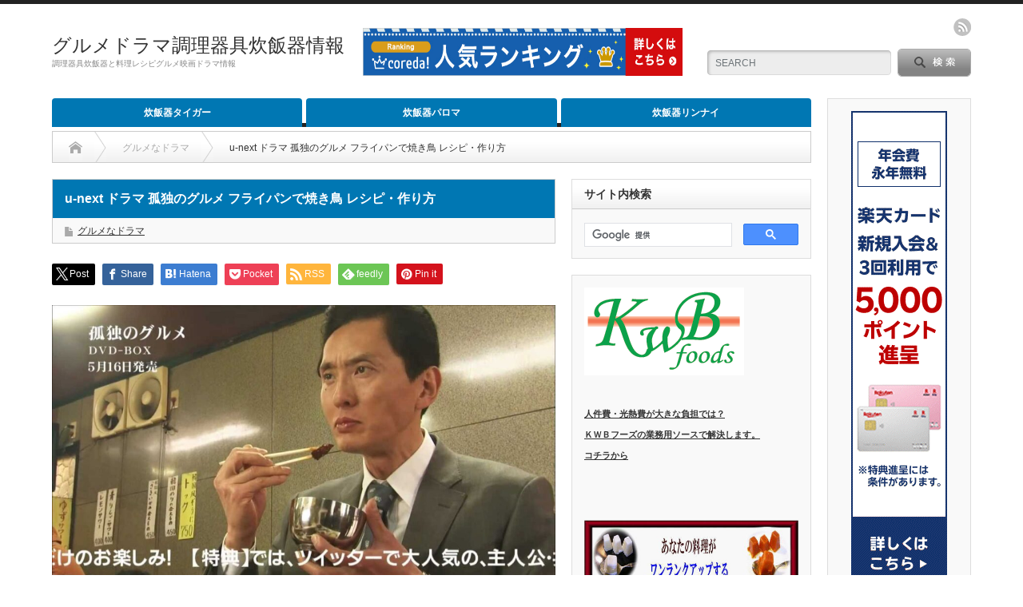

--- FILE ---
content_type: text/html; charset=UTF-8
request_url: https://xn--lhrs6fkvwfwg37ffk4d.onionring.jp/u-next-%E3%83%89%E3%83%A9%E3%83%9E-%E5%AD%A4%E7%8B%AC%E3%81%AE%E3%82%B0%E3%83%AB%E3%83%A1-%E3%83%95%E3%83%A9%E3%82%A4%E3%83%91%E3%83%B3%E3%81%A7%E7%84%BC%E3%81%8D%E9%B3%A5-%E3%83%AC%E3%82%B7%E3%83%94
body_size: 14719
content:
<!DOCTYPE html PUBLIC "-//W3C//DTD XHTML 1.1//EN" "http://www.w3.org/TR/xhtml11/DTD/xhtml11.dtd">
<!--[if lt IE 9]><html xmlns="http://www.w3.org/1999/xhtml" class="ie"><![endif]-->
<!--[if (gt IE 9)|!(IE)]><!--><html xmlns="http://www.w3.org/1999/xhtml"><!--<![endif]-->
<head profile="http://gmpg.org/xfn/11">
<meta http-equiv="Content-Type" content="text/html; charset=UTF-8" />
<meta http-equiv="X-UA-Compatible" content="IE=edge,chrome=1" />
<meta name="viewport" content="width=device-width" />
<title>u-next ドラマ 孤独のグルメ フライパンで焼き鳥 レシピ・作り方 | グルメドラマ調理器具炊飯器情報</title>
<meta name="description" content="u-next ドラマ 孤独のグルメ フライパンで焼き鳥 レシピ・作り方 関連動画レシピは下部にあります。主人公の井之頭五郎は、個人で輸入雑貨商で、その合間に訪れる飲食店での食事シーンが描かれたグルメ漫画がドラマ化されました。" />

<link rel="alternate" type="application/rss+xml" title="グルメドラマ調理器具炊飯器情報 RSS Feed" href="https://xn--lhrs6fkvwfwg37ffk4d.onionring.jp/feed" />
<link rel="alternate" type="application/atom+xml" title="グルメドラマ調理器具炊飯器情報 Atom Feed" href="https://xn--lhrs6fkvwfwg37ffk4d.onionring.jp/feed/atom" /> 
<link rel="pingback" href="https://xn--lhrs6fkvwfwg37ffk4d.onionring.jp/xmlrpc.php" />

 
<meta name='robots' content='max-image-preview:large' />
	<style>img:is([sizes="auto" i], [sizes^="auto," i]) { contain-intrinsic-size: 3000px 1500px }</style>
	<link rel="alternate" type="application/rss+xml" title="グルメドラマ調理器具炊飯器情報 &raquo; u-next ドラマ 孤独のグルメ フライパンで焼き鳥 レシピ・作り方 のコメントのフィード" href="https://xn--lhrs6fkvwfwg37ffk4d.onionring.jp/u-next-%e3%83%89%e3%83%a9%e3%83%9e-%e5%ad%a4%e7%8b%ac%e3%81%ae%e3%82%b0%e3%83%ab%e3%83%a1-%e3%83%95%e3%83%a9%e3%82%a4%e3%83%91%e3%83%b3%e3%81%a7%e7%84%bc%e3%81%8d%e9%b3%a5-%e3%83%ac%e3%82%b7%e3%83%94/feed" />
<script type="text/javascript">
/* <![CDATA[ */
window._wpemojiSettings = {"baseUrl":"https:\/\/s.w.org\/images\/core\/emoji\/16.0.1\/72x72\/","ext":".png","svgUrl":"https:\/\/s.w.org\/images\/core\/emoji\/16.0.1\/svg\/","svgExt":".svg","source":{"concatemoji":"https:\/\/xn--lhrs6fkvwfwg37ffk4d.onionring.jp\/wp-includes\/js\/wp-emoji-release.min.js?ver=6.8.3"}};
/*! This file is auto-generated */
!function(s,n){var o,i,e;function c(e){try{var t={supportTests:e,timestamp:(new Date).valueOf()};sessionStorage.setItem(o,JSON.stringify(t))}catch(e){}}function p(e,t,n){e.clearRect(0,0,e.canvas.width,e.canvas.height),e.fillText(t,0,0);var t=new Uint32Array(e.getImageData(0,0,e.canvas.width,e.canvas.height).data),a=(e.clearRect(0,0,e.canvas.width,e.canvas.height),e.fillText(n,0,0),new Uint32Array(e.getImageData(0,0,e.canvas.width,e.canvas.height).data));return t.every(function(e,t){return e===a[t]})}function u(e,t){e.clearRect(0,0,e.canvas.width,e.canvas.height),e.fillText(t,0,0);for(var n=e.getImageData(16,16,1,1),a=0;a<n.data.length;a++)if(0!==n.data[a])return!1;return!0}function f(e,t,n,a){switch(t){case"flag":return n(e,"\ud83c\udff3\ufe0f\u200d\u26a7\ufe0f","\ud83c\udff3\ufe0f\u200b\u26a7\ufe0f")?!1:!n(e,"\ud83c\udde8\ud83c\uddf6","\ud83c\udde8\u200b\ud83c\uddf6")&&!n(e,"\ud83c\udff4\udb40\udc67\udb40\udc62\udb40\udc65\udb40\udc6e\udb40\udc67\udb40\udc7f","\ud83c\udff4\u200b\udb40\udc67\u200b\udb40\udc62\u200b\udb40\udc65\u200b\udb40\udc6e\u200b\udb40\udc67\u200b\udb40\udc7f");case"emoji":return!a(e,"\ud83e\udedf")}return!1}function g(e,t,n,a){var r="undefined"!=typeof WorkerGlobalScope&&self instanceof WorkerGlobalScope?new OffscreenCanvas(300,150):s.createElement("canvas"),o=r.getContext("2d",{willReadFrequently:!0}),i=(o.textBaseline="top",o.font="600 32px Arial",{});return e.forEach(function(e){i[e]=t(o,e,n,a)}),i}function t(e){var t=s.createElement("script");t.src=e,t.defer=!0,s.head.appendChild(t)}"undefined"!=typeof Promise&&(o="wpEmojiSettingsSupports",i=["flag","emoji"],n.supports={everything:!0,everythingExceptFlag:!0},e=new Promise(function(e){s.addEventListener("DOMContentLoaded",e,{once:!0})}),new Promise(function(t){var n=function(){try{var e=JSON.parse(sessionStorage.getItem(o));if("object"==typeof e&&"number"==typeof e.timestamp&&(new Date).valueOf()<e.timestamp+604800&&"object"==typeof e.supportTests)return e.supportTests}catch(e){}return null}();if(!n){if("undefined"!=typeof Worker&&"undefined"!=typeof OffscreenCanvas&&"undefined"!=typeof URL&&URL.createObjectURL&&"undefined"!=typeof Blob)try{var e="postMessage("+g.toString()+"("+[JSON.stringify(i),f.toString(),p.toString(),u.toString()].join(",")+"));",a=new Blob([e],{type:"text/javascript"}),r=new Worker(URL.createObjectURL(a),{name:"wpTestEmojiSupports"});return void(r.onmessage=function(e){c(n=e.data),r.terminate(),t(n)})}catch(e){}c(n=g(i,f,p,u))}t(n)}).then(function(e){for(var t in e)n.supports[t]=e[t],n.supports.everything=n.supports.everything&&n.supports[t],"flag"!==t&&(n.supports.everythingExceptFlag=n.supports.everythingExceptFlag&&n.supports[t]);n.supports.everythingExceptFlag=n.supports.everythingExceptFlag&&!n.supports.flag,n.DOMReady=!1,n.readyCallback=function(){n.DOMReady=!0}}).then(function(){return e}).then(function(){var e;n.supports.everything||(n.readyCallback(),(e=n.source||{}).concatemoji?t(e.concatemoji):e.wpemoji&&e.twemoji&&(t(e.twemoji),t(e.wpemoji)))}))}((window,document),window._wpemojiSettings);
/* ]]> */
</script>
<style id='wp-emoji-styles-inline-css' type='text/css'>

	img.wp-smiley, img.emoji {
		display: inline !important;
		border: none !important;
		box-shadow: none !important;
		height: 1em !important;
		width: 1em !important;
		margin: 0 0.07em !important;
		vertical-align: -0.1em !important;
		background: none !important;
		padding: 0 !important;
	}
</style>
<link rel='stylesheet' id='wp-block-library-css' href='https://xn--lhrs6fkvwfwg37ffk4d.onionring.jp/wp-includes/css/dist/block-library/style.min.css?ver=6.8.3' type='text/css' media='all' />
<style id='classic-theme-styles-inline-css' type='text/css'>
/*! This file is auto-generated */
.wp-block-button__link{color:#fff;background-color:#32373c;border-radius:9999px;box-shadow:none;text-decoration:none;padding:calc(.667em + 2px) calc(1.333em + 2px);font-size:1.125em}.wp-block-file__button{background:#32373c;color:#fff;text-decoration:none}
</style>
<style id='global-styles-inline-css' type='text/css'>
:root{--wp--preset--aspect-ratio--square: 1;--wp--preset--aspect-ratio--4-3: 4/3;--wp--preset--aspect-ratio--3-4: 3/4;--wp--preset--aspect-ratio--3-2: 3/2;--wp--preset--aspect-ratio--2-3: 2/3;--wp--preset--aspect-ratio--16-9: 16/9;--wp--preset--aspect-ratio--9-16: 9/16;--wp--preset--color--black: #000000;--wp--preset--color--cyan-bluish-gray: #abb8c3;--wp--preset--color--white: #ffffff;--wp--preset--color--pale-pink: #f78da7;--wp--preset--color--vivid-red: #cf2e2e;--wp--preset--color--luminous-vivid-orange: #ff6900;--wp--preset--color--luminous-vivid-amber: #fcb900;--wp--preset--color--light-green-cyan: #7bdcb5;--wp--preset--color--vivid-green-cyan: #00d084;--wp--preset--color--pale-cyan-blue: #8ed1fc;--wp--preset--color--vivid-cyan-blue: #0693e3;--wp--preset--color--vivid-purple: #9b51e0;--wp--preset--gradient--vivid-cyan-blue-to-vivid-purple: linear-gradient(135deg,rgba(6,147,227,1) 0%,rgb(155,81,224) 100%);--wp--preset--gradient--light-green-cyan-to-vivid-green-cyan: linear-gradient(135deg,rgb(122,220,180) 0%,rgb(0,208,130) 100%);--wp--preset--gradient--luminous-vivid-amber-to-luminous-vivid-orange: linear-gradient(135deg,rgba(252,185,0,1) 0%,rgba(255,105,0,1) 100%);--wp--preset--gradient--luminous-vivid-orange-to-vivid-red: linear-gradient(135deg,rgba(255,105,0,1) 0%,rgb(207,46,46) 100%);--wp--preset--gradient--very-light-gray-to-cyan-bluish-gray: linear-gradient(135deg,rgb(238,238,238) 0%,rgb(169,184,195) 100%);--wp--preset--gradient--cool-to-warm-spectrum: linear-gradient(135deg,rgb(74,234,220) 0%,rgb(151,120,209) 20%,rgb(207,42,186) 40%,rgb(238,44,130) 60%,rgb(251,105,98) 80%,rgb(254,248,76) 100%);--wp--preset--gradient--blush-light-purple: linear-gradient(135deg,rgb(255,206,236) 0%,rgb(152,150,240) 100%);--wp--preset--gradient--blush-bordeaux: linear-gradient(135deg,rgb(254,205,165) 0%,rgb(254,45,45) 50%,rgb(107,0,62) 100%);--wp--preset--gradient--luminous-dusk: linear-gradient(135deg,rgb(255,203,112) 0%,rgb(199,81,192) 50%,rgb(65,88,208) 100%);--wp--preset--gradient--pale-ocean: linear-gradient(135deg,rgb(255,245,203) 0%,rgb(182,227,212) 50%,rgb(51,167,181) 100%);--wp--preset--gradient--electric-grass: linear-gradient(135deg,rgb(202,248,128) 0%,rgb(113,206,126) 100%);--wp--preset--gradient--midnight: linear-gradient(135deg,rgb(2,3,129) 0%,rgb(40,116,252) 100%);--wp--preset--font-size--small: 13px;--wp--preset--font-size--medium: 20px;--wp--preset--font-size--large: 36px;--wp--preset--font-size--x-large: 42px;--wp--preset--spacing--20: 0.44rem;--wp--preset--spacing--30: 0.67rem;--wp--preset--spacing--40: 1rem;--wp--preset--spacing--50: 1.5rem;--wp--preset--spacing--60: 2.25rem;--wp--preset--spacing--70: 3.38rem;--wp--preset--spacing--80: 5.06rem;--wp--preset--shadow--natural: 6px 6px 9px rgba(0, 0, 0, 0.2);--wp--preset--shadow--deep: 12px 12px 50px rgba(0, 0, 0, 0.4);--wp--preset--shadow--sharp: 6px 6px 0px rgba(0, 0, 0, 0.2);--wp--preset--shadow--outlined: 6px 6px 0px -3px rgba(255, 255, 255, 1), 6px 6px rgba(0, 0, 0, 1);--wp--preset--shadow--crisp: 6px 6px 0px rgba(0, 0, 0, 1);}:where(.is-layout-flex){gap: 0.5em;}:where(.is-layout-grid){gap: 0.5em;}body .is-layout-flex{display: flex;}.is-layout-flex{flex-wrap: wrap;align-items: center;}.is-layout-flex > :is(*, div){margin: 0;}body .is-layout-grid{display: grid;}.is-layout-grid > :is(*, div){margin: 0;}:where(.wp-block-columns.is-layout-flex){gap: 2em;}:where(.wp-block-columns.is-layout-grid){gap: 2em;}:where(.wp-block-post-template.is-layout-flex){gap: 1.25em;}:where(.wp-block-post-template.is-layout-grid){gap: 1.25em;}.has-black-color{color: var(--wp--preset--color--black) !important;}.has-cyan-bluish-gray-color{color: var(--wp--preset--color--cyan-bluish-gray) !important;}.has-white-color{color: var(--wp--preset--color--white) !important;}.has-pale-pink-color{color: var(--wp--preset--color--pale-pink) !important;}.has-vivid-red-color{color: var(--wp--preset--color--vivid-red) !important;}.has-luminous-vivid-orange-color{color: var(--wp--preset--color--luminous-vivid-orange) !important;}.has-luminous-vivid-amber-color{color: var(--wp--preset--color--luminous-vivid-amber) !important;}.has-light-green-cyan-color{color: var(--wp--preset--color--light-green-cyan) !important;}.has-vivid-green-cyan-color{color: var(--wp--preset--color--vivid-green-cyan) !important;}.has-pale-cyan-blue-color{color: var(--wp--preset--color--pale-cyan-blue) !important;}.has-vivid-cyan-blue-color{color: var(--wp--preset--color--vivid-cyan-blue) !important;}.has-vivid-purple-color{color: var(--wp--preset--color--vivid-purple) !important;}.has-black-background-color{background-color: var(--wp--preset--color--black) !important;}.has-cyan-bluish-gray-background-color{background-color: var(--wp--preset--color--cyan-bluish-gray) !important;}.has-white-background-color{background-color: var(--wp--preset--color--white) !important;}.has-pale-pink-background-color{background-color: var(--wp--preset--color--pale-pink) !important;}.has-vivid-red-background-color{background-color: var(--wp--preset--color--vivid-red) !important;}.has-luminous-vivid-orange-background-color{background-color: var(--wp--preset--color--luminous-vivid-orange) !important;}.has-luminous-vivid-amber-background-color{background-color: var(--wp--preset--color--luminous-vivid-amber) !important;}.has-light-green-cyan-background-color{background-color: var(--wp--preset--color--light-green-cyan) !important;}.has-vivid-green-cyan-background-color{background-color: var(--wp--preset--color--vivid-green-cyan) !important;}.has-pale-cyan-blue-background-color{background-color: var(--wp--preset--color--pale-cyan-blue) !important;}.has-vivid-cyan-blue-background-color{background-color: var(--wp--preset--color--vivid-cyan-blue) !important;}.has-vivid-purple-background-color{background-color: var(--wp--preset--color--vivid-purple) !important;}.has-black-border-color{border-color: var(--wp--preset--color--black) !important;}.has-cyan-bluish-gray-border-color{border-color: var(--wp--preset--color--cyan-bluish-gray) !important;}.has-white-border-color{border-color: var(--wp--preset--color--white) !important;}.has-pale-pink-border-color{border-color: var(--wp--preset--color--pale-pink) !important;}.has-vivid-red-border-color{border-color: var(--wp--preset--color--vivid-red) !important;}.has-luminous-vivid-orange-border-color{border-color: var(--wp--preset--color--luminous-vivid-orange) !important;}.has-luminous-vivid-amber-border-color{border-color: var(--wp--preset--color--luminous-vivid-amber) !important;}.has-light-green-cyan-border-color{border-color: var(--wp--preset--color--light-green-cyan) !important;}.has-vivid-green-cyan-border-color{border-color: var(--wp--preset--color--vivid-green-cyan) !important;}.has-pale-cyan-blue-border-color{border-color: var(--wp--preset--color--pale-cyan-blue) !important;}.has-vivid-cyan-blue-border-color{border-color: var(--wp--preset--color--vivid-cyan-blue) !important;}.has-vivid-purple-border-color{border-color: var(--wp--preset--color--vivid-purple) !important;}.has-vivid-cyan-blue-to-vivid-purple-gradient-background{background: var(--wp--preset--gradient--vivid-cyan-blue-to-vivid-purple) !important;}.has-light-green-cyan-to-vivid-green-cyan-gradient-background{background: var(--wp--preset--gradient--light-green-cyan-to-vivid-green-cyan) !important;}.has-luminous-vivid-amber-to-luminous-vivid-orange-gradient-background{background: var(--wp--preset--gradient--luminous-vivid-amber-to-luminous-vivid-orange) !important;}.has-luminous-vivid-orange-to-vivid-red-gradient-background{background: var(--wp--preset--gradient--luminous-vivid-orange-to-vivid-red) !important;}.has-very-light-gray-to-cyan-bluish-gray-gradient-background{background: var(--wp--preset--gradient--very-light-gray-to-cyan-bluish-gray) !important;}.has-cool-to-warm-spectrum-gradient-background{background: var(--wp--preset--gradient--cool-to-warm-spectrum) !important;}.has-blush-light-purple-gradient-background{background: var(--wp--preset--gradient--blush-light-purple) !important;}.has-blush-bordeaux-gradient-background{background: var(--wp--preset--gradient--blush-bordeaux) !important;}.has-luminous-dusk-gradient-background{background: var(--wp--preset--gradient--luminous-dusk) !important;}.has-pale-ocean-gradient-background{background: var(--wp--preset--gradient--pale-ocean) !important;}.has-electric-grass-gradient-background{background: var(--wp--preset--gradient--electric-grass) !important;}.has-midnight-gradient-background{background: var(--wp--preset--gradient--midnight) !important;}.has-small-font-size{font-size: var(--wp--preset--font-size--small) !important;}.has-medium-font-size{font-size: var(--wp--preset--font-size--medium) !important;}.has-large-font-size{font-size: var(--wp--preset--font-size--large) !important;}.has-x-large-font-size{font-size: var(--wp--preset--font-size--x-large) !important;}
:where(.wp-block-post-template.is-layout-flex){gap: 1.25em;}:where(.wp-block-post-template.is-layout-grid){gap: 1.25em;}
:where(.wp-block-columns.is-layout-flex){gap: 2em;}:where(.wp-block-columns.is-layout-grid){gap: 2em;}
:root :where(.wp-block-pullquote){font-size: 1.5em;line-height: 1.6;}
</style>
<script type="text/javascript" src="https://xn--lhrs6fkvwfwg37ffk4d.onionring.jp/wp-includes/js/jquery/jquery.min.js?ver=3.7.1" id="jquery-core-js"></script>
<script type="text/javascript" src="https://xn--lhrs6fkvwfwg37ffk4d.onionring.jp/wp-includes/js/jquery/jquery-migrate.min.js?ver=3.4.1" id="jquery-migrate-js"></script>
<link rel="https://api.w.org/" href="https://xn--lhrs6fkvwfwg37ffk4d.onionring.jp/wp-json/" /><link rel="alternate" title="JSON" type="application/json" href="https://xn--lhrs6fkvwfwg37ffk4d.onionring.jp/wp-json/wp/v2/posts/353" /><link rel="canonical" href="https://xn--lhrs6fkvwfwg37ffk4d.onionring.jp/u-next-%e3%83%89%e3%83%a9%e3%83%9e-%e5%ad%a4%e7%8b%ac%e3%81%ae%e3%82%b0%e3%83%ab%e3%83%a1-%e3%83%95%e3%83%a9%e3%82%a4%e3%83%91%e3%83%b3%e3%81%a7%e7%84%bc%e3%81%8d%e9%b3%a5-%e3%83%ac%e3%82%b7%e3%83%94" />
<link rel='shortlink' href='https://xn--lhrs6fkvwfwg37ffk4d.onionring.jp/?p=353' />
<link rel="alternate" title="oEmbed (JSON)" type="application/json+oembed" href="https://xn--lhrs6fkvwfwg37ffk4d.onionring.jp/wp-json/oembed/1.0/embed?url=https%3A%2F%2Fxn--lhrs6fkvwfwg37ffk4d.onionring.jp%2Fu-next-%25e3%2583%2589%25e3%2583%25a9%25e3%2583%259e-%25e5%25ad%25a4%25e7%258b%25ac%25e3%2581%25ae%25e3%2582%25b0%25e3%2583%25ab%25e3%2583%25a1-%25e3%2583%2595%25e3%2583%25a9%25e3%2582%25a4%25e3%2583%2591%25e3%2583%25b3%25e3%2581%25a7%25e7%2584%25bc%25e3%2581%258d%25e9%25b3%25a5-%25e3%2583%25ac%25e3%2582%25b7%25e3%2583%2594" />
<link rel="alternate" title="oEmbed (XML)" type="text/xml+oembed" href="https://xn--lhrs6fkvwfwg37ffk4d.onionring.jp/wp-json/oembed/1.0/embed?url=https%3A%2F%2Fxn--lhrs6fkvwfwg37ffk4d.onionring.jp%2Fu-next-%25e3%2583%2589%25e3%2583%25a9%25e3%2583%259e-%25e5%25ad%25a4%25e7%258b%25ac%25e3%2581%25ae%25e3%2582%25b0%25e3%2583%25ab%25e3%2583%25a1-%25e3%2583%2595%25e3%2583%25a9%25e3%2582%25a4%25e3%2583%2591%25e3%2583%25b3%25e3%2581%25a7%25e7%2584%25bc%25e3%2581%258d%25e9%25b3%25a5-%25e3%2583%25ac%25e3%2582%25b7%25e3%2583%2594&#038;format=xml" />
<style type="text/css"></style><link rel="icon" href="https://xn--lhrs6fkvwfwg37ffk4d.onionring.jp/wp-content/uploads/2016/02/cropped-igayakikamado1-32x32.jpg" sizes="32x32" />
<link rel="icon" href="https://xn--lhrs6fkvwfwg37ffk4d.onionring.jp/wp-content/uploads/2016/02/cropped-igayakikamado1-192x192.jpg" sizes="192x192" />
<link rel="apple-touch-icon" href="https://xn--lhrs6fkvwfwg37ffk4d.onionring.jp/wp-content/uploads/2016/02/cropped-igayakikamado1-180x180.jpg" />
<meta name="msapplication-TileImage" content="https://xn--lhrs6fkvwfwg37ffk4d.onionring.jp/wp-content/uploads/2016/02/cropped-igayakikamado1-270x270.jpg" />

<link rel="stylesheet" href="https://xn--lhrs6fkvwfwg37ffk4d.onionring.jp/wp-content/themes/opinion_tcd018/style.css?ver=4.11.3" type="text/css" />
<link rel="stylesheet" href="https://xn--lhrs6fkvwfwg37ffk4d.onionring.jp/wp-content/themes/opinion_tcd018/comment-style.css?ver=4.11.3" type="text/css" />

<link rel="stylesheet" media="screen and (min-width:769px)" href="https://xn--lhrs6fkvwfwg37ffk4d.onionring.jp/wp-content/themes/opinion_tcd018/style_pc.css?ver=4.11.3" type="text/css" />
<link rel="stylesheet" media="screen and (max-width:768px)" href="https://xn--lhrs6fkvwfwg37ffk4d.onionring.jp/wp-content/themes/opinion_tcd018/style_sp.css?ver=4.11.3" type="text/css" />
<link rel="stylesheet" media="screen and (max-width:768px)" href="https://xn--lhrs6fkvwfwg37ffk4d.onionring.jp/wp-content/themes/opinion_tcd018/footer-bar/footer-bar.css?ver=?ver=4.11.3">

<link rel="stylesheet" href="https://xn--lhrs6fkvwfwg37ffk4d.onionring.jp/wp-content/themes/opinion_tcd018/japanese.css?ver=4.11.3" type="text/css" />

<script type="text/javascript" src="https://xn--lhrs6fkvwfwg37ffk4d.onionring.jp/wp-content/themes/opinion_tcd018/js/jscript.js?ver=4.11.3"></script>
<script type="text/javascript" src="https://xn--lhrs6fkvwfwg37ffk4d.onionring.jp/wp-content/themes/opinion_tcd018/js/scroll.js?ver=4.11.3"></script>
<script type="text/javascript" src="https://xn--lhrs6fkvwfwg37ffk4d.onionring.jp/wp-content/themes/opinion_tcd018/js/comment.js?ver=4.11.3"></script>
<script type="text/javascript" src="https://xn--lhrs6fkvwfwg37ffk4d.onionring.jp/wp-content/themes/opinion_tcd018/js/rollover.js?ver=4.11.3"></script>
<!--[if lt IE 9]>
<link id="stylesheet" rel="stylesheet" href="https://xn--lhrs6fkvwfwg37ffk4d.onionring.jp/wp-content/themes/opinion_tcd018/style_pc.css?ver=4.11.3" type="text/css" />
<script type="text/javascript" src="https://xn--lhrs6fkvwfwg37ffk4d.onionring.jp/wp-content/themes/opinion_tcd018/js/ie.js?ver=4.11.3"></script>
<link rel="stylesheet" href="https://xn--lhrs6fkvwfwg37ffk4d.onionring.jp/wp-content/themes/opinion_tcd018/ie.css" type="text/css" />
<![endif]-->

<!--[if IE 7]>
<link rel="stylesheet" href="https://xn--lhrs6fkvwfwg37ffk4d.onionring.jp/wp-content/themes/opinion_tcd018/ie7.css" type="text/css" />
<![endif]-->


<style type="text/css">

body { font-size:14px; }

a:hover, #index_featured_post .post2 h4.title a:hover, #index_featured_post a, #logo a:hover, #footer_logo_text a:hover
 { color:#0077B3; }

.pc #global_menu li a, .archive_headline, .page_navi a:hover:hover, #single_title h2, #submit_comment:hover, #author_link:hover, #previous_next_post a:hover, #news_title h2,
 .profile_author_link:hover, #return_top, .author_social_link li.author_link a
 { background-color:#0077B3; }

#comment_textarea textarea:focus, #guest_info input:focus
 { border-color:#0077B3; }

#index_featured_post .post2 h4.title a:hover, #index_featured_post a:hover
 { color:#57BDCC; }

.pc #global_menu li a:hover, #return_top:hover, .author_social_link li.author_link a:hover
 { background-color:#57BDCC; }



</style>


</head>
<body class="wp-singular post-template-default single single-post postid-353 single-format-standard wp-theme-opinion_tcd018 category-383">

 <div id="header_wrap">

  <div id="header" class="clearfix">

  <!-- logo -->
   <div id='logo_text'>
<h1 id="logo"><a href="https://xn--lhrs6fkvwfwg37ffk4d.onionring.jp/">グルメドラマ調理器具炊飯器情報</a></h1>
<h2 id="description">調理器具炊飯器と料理レシピグルメ映画ドラマ情報</h2>
</div>


   <!-- header meu -->
   <div id="header_menu_area">

    <div id="header_menu">
         </div>

        <!-- social button -->
        <ul class="social_link clearfix" id="header_social_link">
          <li class="rss"><a class="target_blank" href="https://xn--lhrs6fkvwfwg37ffk4d.onionring.jp/feed">rss</a></li>
                   </ul>
        
   </div><!-- END #header_menu_area -->

   <!-- search area -->
   <div class="search_area">
        <form method="get" id="searchform" action="https://xn--lhrs6fkvwfwg37ffk4d.onionring.jp/">
     <div id="search_button"><input type="submit" value="SEARCH" /></div>
     <div id="search_input"><input type="text" value="SEARCH" name="s" onfocus="if (this.value == 'SEARCH') this.value = '';" onblur="if (this.value == '') this.value = 'SEARCH';" /></div>
    </form>
       </div>

   <!-- banner -->
         <div id="header_banner">
         <a href="https://px.a8.net/svt/ejp?a8mat=2HZ2PQ+383QOQ+3D9U+62MDD" target="_blank">
<img border="0" width="400" height="60" alt="" src="https://www28.a8.net/svt/bgt?aid=151122302195&wid=010&eno=01&mid=s00000015717001020000&mc=1"></a><img border="0" width="1" height="1" src="https://www17.a8.net/0.gif?a8mat=2HZ2PQ+383QOQ+3D9U+62MDD" alt="">       </div>
      
   <a href="#" class="menu_button"></a>

  </div><!-- END #header -->

 </div><!-- END #header_wrap -->

 <!-- global menu -->
  <div id="global_menu" class="clearfix">
  <ul id="menu-%e3%82%b0%e3%83%ad%e3%83%bc%e3%83%90%e3%83%ab%e3%83%a1%e3%83%8b%e3%83%a5%e3%83%bc" class="menu"><li id="menu-item-42" class="menu-item menu-item-type-taxonomy menu-item-object-category menu-item-42 menu-category-23"><a href="https://xn--lhrs6fkvwfwg37ffk4d.onionring.jp/category/%e7%82%8a%e9%a3%af%e5%99%a8%e3%82%bf%e3%82%a4%e3%82%ac%e3%83%bc">炊飯器タイガー</a></li>
<li id="menu-item-43" class="menu-item menu-item-type-taxonomy menu-item-object-category menu-item-43 menu-category-92"><a href="https://xn--lhrs6fkvwfwg37ffk4d.onionring.jp/category/%e7%82%8a%e9%a3%af%e5%99%a8%e3%83%91%e3%83%ad%e3%83%9e">炊飯器パロマ</a></li>
<li id="menu-item-44" class="menu-item menu-item-type-taxonomy menu-item-object-category menu-item-44 menu-category-39"><a href="https://xn--lhrs6fkvwfwg37ffk4d.onionring.jp/category/%e7%82%8a%e9%a3%af%e5%99%a8%e3%83%aa%e3%83%b3%e3%83%8a%e3%82%a4">炊飯器リンナイ</a></li>
</ul> </div>
 
 <!-- smartphone banner -->
 
 <div id="contents" class="clearfix">

<div id="main_col">

 <ul id="bread_crumb" class="clearfix" itemscope itemtype="http://schema.org/BreadcrumbList">
 <li itemprop="itemListElement" itemscope itemtype="http://schema.org/ListItem" class="home"><a itemprop="item" href="https://xn--lhrs6fkvwfwg37ffk4d.onionring.jp/"><span itemprop="name">Home</span></a><meta itemprop="position" content="1" /></li>

  <li itemprop="itemListElement" itemscope itemtype="http://schema.org/ListItem">
    <a itemprop="item" href="https://xn--lhrs6fkvwfwg37ffk4d.onionring.jp/category/%e3%82%b0%e3%83%ab%e3%83%a1%e3%81%aa%e3%83%89%e3%83%a9%e3%83%9e"><span itemprop="name">グルメなドラマ</span></a>
    <meta itemprop="position" content="2" /></li>
  <li itemprop="itemListElement" itemscope itemtype="http://schema.org/ListItem" class="last"><span itemprop="name">u-next ドラマ 孤独のグルメ フライパンで焼き鳥 レシピ・作り方</span><meta itemprop="position" content="3" /></li>

</ul>

 <div id="left_col">

  
  <div id="single_title">
   <h2>u-next ドラマ 孤独のグルメ フライパンで焼き鳥 レシピ・作り方</h2>
   <ul id="single_meta" class="clearfix">
        <li class="post_category"><a href="https://xn--lhrs6fkvwfwg37ffk4d.onionring.jp/category/%e3%82%b0%e3%83%ab%e3%83%a1%e3%81%aa%e3%83%89%e3%83%a9%e3%83%9e" rel="category tag">グルメなドラマ</a></li>
               </ul>
  </div>

      <div style="clear:both; margin:40px 0 -20px;">
   
<!--Type1-->

<div id="share_top1">

 

<div class="sns">
<ul class="type1 clearfix">
<!--Twitterボタン-->
<li class="twitter">
<a href="//twitter.com/share?text=u-next+%E3%83%89%E3%83%A9%E3%83%9E+%E5%AD%A4%E7%8B%AC%E3%81%AE%E3%82%B0%E3%83%AB%E3%83%A1+%E3%83%95%E3%83%A9%E3%82%A4%E3%83%91%E3%83%B3%E3%81%A7%E7%84%BC%E3%81%8D%E9%B3%A5+%E3%83%AC%E3%82%B7%E3%83%94%E3%83%BB%E4%BD%9C%E3%82%8A%E6%96%B9&url=https%3A%2F%2Fxn--lhrs6fkvwfwg37ffk4d.onionring.jp%2Fu-next-%25e3%2583%2589%25e3%2583%25a9%25e3%2583%259e-%25e5%25ad%25a4%25e7%258b%25ac%25e3%2581%25ae%25e3%2582%25b0%25e3%2583%25ab%25e3%2583%25a1-%25e3%2583%2595%25e3%2583%25a9%25e3%2582%25a4%25e3%2583%2591%25e3%2583%25b3%25e3%2581%25a7%25e7%2584%25bc%25e3%2581%258d%25e9%25b3%25a5-%25e3%2583%25ac%25e3%2582%25b7%25e3%2583%2594&via=&tw_p=tweetbutton&related=" onclick="javascript:window.open(this.href, '', 'menubar=no,toolbar=no,resizable=yes,scrollbars=yes,height=400,width=600');return false;"><i class="icon-twitter"></i><span class="ttl">Post</span><span class="share-count"></span></a></li>

<!--Facebookボタン-->
<li class="facebook">
<a href="//www.facebook.com/sharer/sharer.php?u=https://xn--lhrs6fkvwfwg37ffk4d.onionring.jp/u-next-%e3%83%89%e3%83%a9%e3%83%9e-%e5%ad%a4%e7%8b%ac%e3%81%ae%e3%82%b0%e3%83%ab%e3%83%a1-%e3%83%95%e3%83%a9%e3%82%a4%e3%83%91%e3%83%b3%e3%81%a7%e7%84%bc%e3%81%8d%e9%b3%a5-%e3%83%ac%e3%82%b7%e3%83%94&amp;t=u-next+%E3%83%89%E3%83%A9%E3%83%9E+%E5%AD%A4%E7%8B%AC%E3%81%AE%E3%82%B0%E3%83%AB%E3%83%A1+%E3%83%95%E3%83%A9%E3%82%A4%E3%83%91%E3%83%B3%E3%81%A7%E7%84%BC%E3%81%8D%E9%B3%A5+%E3%83%AC%E3%82%B7%E3%83%94%E3%83%BB%E4%BD%9C%E3%82%8A%E6%96%B9" class="facebook-btn-icon-link" target="blank" rel="nofollow"><i class="icon-facebook"></i><span class="ttl">Share</span><span class="share-count"></span></a></li>

<!--Hatebuボタン-->
<li class="hatebu">
<a href="//b.hatena.ne.jp/add?mode=confirm&url=https%3A%2F%2Fxn--lhrs6fkvwfwg37ffk4d.onionring.jp%2Fu-next-%25e3%2583%2589%25e3%2583%25a9%25e3%2583%259e-%25e5%25ad%25a4%25e7%258b%25ac%25e3%2581%25ae%25e3%2582%25b0%25e3%2583%25ab%25e3%2583%25a1-%25e3%2583%2595%25e3%2583%25a9%25e3%2582%25a4%25e3%2583%2591%25e3%2583%25b3%25e3%2581%25a7%25e7%2584%25bc%25e3%2581%258d%25e9%25b3%25a5-%25e3%2583%25ac%25e3%2582%25b7%25e3%2583%2594" onclick="javascript:window.open(this.href, '', 'menubar=no,toolbar=no,resizable=yes,scrollbars=yes,height=400,width=510');return false;" ><i class="icon-hatebu"></i><span class="ttl">Hatena</span><span class="share-count"></span></a></li>

<!--Pocketボタン-->
<li class="pocket">
<a href="//getpocket.com/edit?url=https%3A%2F%2Fxn--lhrs6fkvwfwg37ffk4d.onionring.jp%2Fu-next-%25e3%2583%2589%25e3%2583%25a9%25e3%2583%259e-%25e5%25ad%25a4%25e7%258b%25ac%25e3%2581%25ae%25e3%2582%25b0%25e3%2583%25ab%25e3%2583%25a1-%25e3%2583%2595%25e3%2583%25a9%25e3%2582%25a4%25e3%2583%2591%25e3%2583%25b3%25e3%2581%25a7%25e7%2584%25bc%25e3%2581%258d%25e9%25b3%25a5-%25e3%2583%25ac%25e3%2582%25b7%25e3%2583%2594&title=u-next+%E3%83%89%E3%83%A9%E3%83%9E+%E5%AD%A4%E7%8B%AC%E3%81%AE%E3%82%B0%E3%83%AB%E3%83%A1+%E3%83%95%E3%83%A9%E3%82%A4%E3%83%91%E3%83%B3%E3%81%A7%E7%84%BC%E3%81%8D%E9%B3%A5+%E3%83%AC%E3%82%B7%E3%83%94%E3%83%BB%E4%BD%9C%E3%82%8A%E6%96%B9" target="blank"><i class="icon-pocket"></i><span class="ttl">Pocket</span><span class="share-count"></span></a></li>

<!--RSSボタン-->
<li class="rss">
<a href="https://xn--lhrs6fkvwfwg37ffk4d.onionring.jp/feed" target="blank"><i class="icon-rss"></i><span class="ttl">RSS</span></a></li>

<!--Feedlyボタン-->
<li class="feedly">
<a href="//feedly.com/index.html#subscription/feed/https://xn--lhrs6fkvwfwg37ffk4d.onionring.jp/feed" target="blank"><i class="icon-feedly"></i><span class="ttl">feedly</span><span class="share-count"></span></a></li>

<!--Pinterestボタン-->
<li class="pinterest">
<a rel="nofollow" target="_blank" href="https://www.pinterest.com/pin/create/button/?url=https%3A%2F%2Fxn--lhrs6fkvwfwg37ffk4d.onionring.jp%2Fu-next-%25e3%2583%2589%25e3%2583%25a9%25e3%2583%259e-%25e5%25ad%25a4%25e7%258b%25ac%25e3%2581%25ae%25e3%2582%25b0%25e3%2583%25ab%25e3%2583%25a1-%25e3%2583%2595%25e3%2583%25a9%25e3%2582%25a4%25e3%2583%2591%25e3%2583%25b3%25e3%2581%25a7%25e7%2584%25bc%25e3%2581%258d%25e9%25b3%25a5-%25e3%2583%25ac%25e3%2582%25b7%25e3%2583%2594&media=https://xn--lhrs6fkvwfwg37ffk4d.onionring.jp/wp-content/uploads/2023/05/u-next.jpg&description=u-next+%E3%83%89%E3%83%A9%E3%83%9E+%E5%AD%A4%E7%8B%AC%E3%81%AE%E3%82%B0%E3%83%AB%E3%83%A1+%E3%83%95%E3%83%A9%E3%82%A4%E3%83%91%E3%83%B3%E3%81%A7%E7%84%BC%E3%81%8D%E9%B3%A5+%E3%83%AC%E3%82%B7%E3%83%94%E3%83%BB%E4%BD%9C%E3%82%8A%E6%96%B9"><i class="icon-pinterest"></i><span class="ttl">Pin&nbsp;it</span></a></li>

</ul>
</div>

</div>


<!--Type2-->

<!--Type3-->

<!--Type4-->

<!--Type5-->
   </div>
   
  <div class="post clearfix">

         
   <div class="post_image"><img width="1024" height="576" src="https://xn--lhrs6fkvwfwg37ffk4d.onionring.jp/wp-content/uploads/2023/05/u-next-1024x576.jpg" class="attachment-large size-large wp-post-image" alt="" decoding="async" fetchpriority="high" srcset="https://xn--lhrs6fkvwfwg37ffk4d.onionring.jp/wp-content/uploads/2023/05/u-next-1024x576.jpg 1024w, https://xn--lhrs6fkvwfwg37ffk4d.onionring.jp/wp-content/uploads/2023/05/u-next-300x169.jpg 300w, https://xn--lhrs6fkvwfwg37ffk4d.onionring.jp/wp-content/uploads/2023/05/u-next-768x432.jpg 768w, https://xn--lhrs6fkvwfwg37ffk4d.onionring.jp/wp-content/uploads/2023/05/u-next.jpg 1280w" sizes="(max-width: 1024px) 100vw, 1024px" /></div>
   
   <p><P><BR><br />
<B><FONT size="+2" color="#990000">u-next ドラマ 孤独のグルメ フライパンで焼き鳥 レシピ・作り方 関連動画</FONT></B></P><br />
<P>レシピは下部にあります。<BR><br />
<P><iframe width="100%" height="315" src="https://www.youtube.com/embed/fcAmHJYkl74" title="YouTube video player" frameborder="0" allow="accelerometer; autoplay; clipboard-write; encrypted-media; gyroscope; picture-in-picture; web-share" allowfullscreen></iframe></P><br />
<BR><br />
<P>主人公の井之頭五郎は、個人で輸入雑貨商で、<BR><br />
その合間に訪れる飲食店での食事シーンが描かれたグルメ漫画がドラマ化されました。<BR><br />
この物語は、主人公が一人で静かに食事を楽しむ様子がドキュメンタリーのように描かれ、<BR><br />
劇的な展開はほとんどありませんが、そのシンプルで淡々としたストーリーが人気を呼んでいます。<BR><br />
主人公は無愛想で変わった人物に見えますが、それがこの作品の独自の魅力です。<BR><br />
<BR></p>
<table border="0" cellpadding="0" cellspacing="0">
<tr>
<td>
<div style="background-color:#FFFFFF;width:250px;margin:0px;padding:5px 0;text-align:center;overflow:hidden;"><a href="https://hb.afl.rakuten.co.jp/ichiba/31231aef.ee504561.31231af0.29f87915/?pc=https%3A%2F%2Fitem.rakuten.co.jp%2Fbamp%2F117711%2F&#038;link_type=picttext&#038;ut=[base64]" target="_blank" rel="nofollow sponsored noopener" style="word-wrap:break-word;"><img decoding="async" src="https://hbb.afl.rakuten.co.jp/hgb/31231aef.ee504561.31231af0.29f87915/?me_id=1267145&#038;item_id=11519825&#038;pc=https%3A%2F%2Fthumbnail.image.rakuten.co.jp%2F%400_mall%2Fbamp%2Fcabinet%2Ft236%2Fvt117711.jpg%3F_ex%3D240x240&#038;s=240x240&#038;t=picttext" border="0" style="margin:2px" alt="" title=""></a></p>
<p style="font-size:12px;line-height:1.4em;text-align:left;margin:0px;padding:2px 6px;word-wrap:break-word"><a href="https://hb.afl.rakuten.co.jp/ichiba/31231aef.ee504561.31231af0.29f87915/?pc=https%3A%2F%2Fitem.rakuten.co.jp%2Fbamp%2F117711%2F&#038;link_type=picttext&#038;ut=[base64]" target="_blank" rel="nofollow sponsored noopener" style="word-wrap:break-word;">孤独のグルメ 1(第1話?第4話)【邦画 中古 DVD】メール便可 ケース無:: レンタル落ち</a></p>
<div style="margin:10px;"><a href="https://hb.afl.rakuten.co.jp/ichiba/31231aef.ee504561.31231af0.29f87915/?pc=https%3A%2F%2Fitem.rakuten.co.jp%2Fbamp%2F117711%2F&#038;link_type=picttext&#038;ut=[base64]" target="_blank" rel="nofollow sponsored noopener" style="word-wrap:break-word;"><img decoding="async" src="https://static.affiliate.rakuten.co.jp/makelink/rl.svg" style="float:left;max-height:27px;width:auto;margin-top:0"></a><a href="https://hb.afl.rakuten.co.jp/ichiba/31231aef.ee504561.31231af0.29f87915/?pc=https%3A%2F%2Fitem.rakuten.co.jp%2Fbamp%2F117711%2F%3Fscid%3Daf_pc_bbtn&#038;link_type=picttext&#038;ut=[base64]" target="_blank" rel="nofollow sponsored noopener" style="word-wrap:break-word;"></p>
<div style="float:right;width:41%;height:27px;background-color:#bf0000;color:#fff!important;font-size:12px;font-weight:500;line-height:27px;margin-left:1px;padding: 0 12px;border-radius:16px;cursor:pointer;text-align:center;">楽天で購入</div>
<p></a></div>
</div>
<p></p>
<p style="color:#000000;font-size:12px;line-height:1.4em;margin:5px;word-wrap:break-word">
</td>
</tr>
</table>
<p><BR></p>
<p><FONT size="+1"><B><FONT size="+3" color="#990000">この映画をu-next</FONT></B></FONT>で見る<BR><br />
<a href="https://px.a8.net/svt/ejp?a8mat=3T6ISC+FJ28RE+3250+6MZE9" rel="nofollow"><br />
<img decoding="async" border="0" width="320" height="50" alt="" src="https://www26.a8.net/svt/bgt?aid=230411676939&#038;wid=010&#038;eno=01&#038;mid=s00000014274001115000&#038;mc=1"></a><br />
<img loading="lazy" decoding="async" border="0" width="1" height="1" src="https://www11.a8.net/0.gif?a8mat=3T6ISC+FJ28RE+3250+6MZE9" alt=""></p>
<p><BR><br />
登場する俳優たちも、それぞれ独特の雰囲気を出しており、<BR><br />
他のグルメ番組や情報とは異なる内容であることがわかります。<BR><br />
ドラマのタイトルである「孤独」からは後ろ向きな印象を受けるかもしれませんが、<BR><br />
この物語は孤高なグルメというイメージに近く、<BR><br />
見ている側に落ち着きと心地よさを与えてくれます。<BR><br />
主人公がスーツを着た無骨な男性であること、<BR><br />
酒を飲まないこと、そして実在の店舗で食事をすることなどが<BR><br />
ドラマの特徴であり、随所に工夫が凝らされています。</P><br />
<BR><br />
<BR><br />
<a href="http://hb.afl.rakuten.co.jp/hgc/12d00e60.da13ec93.12d00e61.37dc8587/?pc=https%3A%2F%2Frecipe.rakuten.co.jp%2Frecipe%2F1630003131%2F%3Fl-id%3Dnw_blg_blg" target="_blank" rel="noopener"><strong>フライパンで焼き鳥</strong></a><br />by <a href="http://hb.afl.rakuten.co.jp/hgc/12d00e60.da13ec93.12d00e61.37dc8587/?pc=https%3A%2F%2Frecipe.rakuten.co.jp%2Fmypage%2F1630002467%2F%3Fl-id%3Dnw_blg_blg" target="_blank" rel="noopener">ともとも１０２</a></p>
<p><img decoding="async" loading="lazy" src="https://recipe.r10s.jp/recipe-space/d/strg/ctrl/3/3b48a62c08ba5c2e5066eb0f6585839b887f3484.70.2.3.2.jpg?interpolation=lanczos-none&#038;fit=around|480:360&#038;crop=480:360;*,*" alt="フライパンで焼き鳥"></p>
<p><strong>材料（10本分人分）</strong><br />とりもも肉 / ３５０ｇ<br />ねぎ / 2本<br />醤油、みりん / 各大さじ２<br />砂糖 / 大さじ１／２<br />酒 / 大さじ２</p>
<p><strong>レシピを考えた人のコメント</strong><br />フライパンだけで簡単にできます。洗い物が少なくていいです。</p>
<p><a href="http://hb.afl.rakuten.co.jp/hgc/12d00e60.da13ec93.12d00e61.37dc8587/?pc=https%3A%2F%2Frecipe.rakuten.co.jp%2Frecipe%2F1630003131%2F%3Fl-id%3Dnw_blg_blg" target="_blank" rel="noopener">詳細を楽天レシピで見る→</a><br />━━━━━━━━━━━━━━━━━━…<br />↓↓ ポイントが貯まるレシピ サイト ↓↓<br />＞＞<a href="http://hb.afl.rakuten.co.jp/hgc/12d00e60.da13ec93.12d00e61.37dc8587/?pc=https%3A%2F%2Frecipe.rakuten.co.jp%2Fsp2%2Fnewuser%2Ftop%2F%3Fl-id%3Dnw_blg_blg" target="_blank" rel="noopener">最短約 30 秒！▼無料▼会員登録</a>＜＜<br />━━━━━━━━━━━━━━━━━━…<br /><BR><br />
<BR><br />
<BR><br />
<a href="https://hb.afl.rakuten.co.jp/hsc/309939a1.df3076ec.14bd00ae.2283d907/?link_type=pict&#038;ut=eyJwYWdlIjoic2hvcCIsInR5cGUiOiJwaWN0IiwiY29sIjoxLCJjYXQiOiIxMjAiLCJiYW4iOiIxNDIxNzk5IiwiYW1wIjpmYWxzZX0%3D" target="_blank" rel="nofollow sponsored noopener" style="word-wrap:break-word;"><img decoding="async" src="https://hbb.afl.rakuten.co.jp/hsb/309939a1.df3076ec.14bd00ae.2283d907/?me_id=2100001&#038;me_adv_id=1421799&#038;t=pict" border="0" style="margin:2px" alt="" title=""></a><br />
<BR></p>

   
 
         
  </div><!-- END .post -->
   <!-- sns button bottom -->
      <div style="clear:both; margin:20px 0 30px;">
   
<!--Type1-->

<div id="share_top1">

 

<div class="sns">
<ul class="type1 clearfix">
<!--Twitterボタン-->
<li class="twitter">
<a href="//twitter.com/share?text=u-next+%E3%83%89%E3%83%A9%E3%83%9E+%E5%AD%A4%E7%8B%AC%E3%81%AE%E3%82%B0%E3%83%AB%E3%83%A1+%E3%83%95%E3%83%A9%E3%82%A4%E3%83%91%E3%83%B3%E3%81%A7%E7%84%BC%E3%81%8D%E9%B3%A5+%E3%83%AC%E3%82%B7%E3%83%94%E3%83%BB%E4%BD%9C%E3%82%8A%E6%96%B9&url=https%3A%2F%2Fxn--lhrs6fkvwfwg37ffk4d.onionring.jp%2Fu-next-%25e3%2583%2589%25e3%2583%25a9%25e3%2583%259e-%25e5%25ad%25a4%25e7%258b%25ac%25e3%2581%25ae%25e3%2582%25b0%25e3%2583%25ab%25e3%2583%25a1-%25e3%2583%2595%25e3%2583%25a9%25e3%2582%25a4%25e3%2583%2591%25e3%2583%25b3%25e3%2581%25a7%25e7%2584%25bc%25e3%2581%258d%25e9%25b3%25a5-%25e3%2583%25ac%25e3%2582%25b7%25e3%2583%2594&via=&tw_p=tweetbutton&related=" onclick="javascript:window.open(this.href, '', 'menubar=no,toolbar=no,resizable=yes,scrollbars=yes,height=400,width=600');return false;"><i class="icon-twitter"></i><span class="ttl">Post</span><span class="share-count"></span></a></li>

<!--Facebookボタン-->
<li class="facebook">
<a href="//www.facebook.com/sharer/sharer.php?u=https://xn--lhrs6fkvwfwg37ffk4d.onionring.jp/u-next-%e3%83%89%e3%83%a9%e3%83%9e-%e5%ad%a4%e7%8b%ac%e3%81%ae%e3%82%b0%e3%83%ab%e3%83%a1-%e3%83%95%e3%83%a9%e3%82%a4%e3%83%91%e3%83%b3%e3%81%a7%e7%84%bc%e3%81%8d%e9%b3%a5-%e3%83%ac%e3%82%b7%e3%83%94&amp;t=u-next+%E3%83%89%E3%83%A9%E3%83%9E+%E5%AD%A4%E7%8B%AC%E3%81%AE%E3%82%B0%E3%83%AB%E3%83%A1+%E3%83%95%E3%83%A9%E3%82%A4%E3%83%91%E3%83%B3%E3%81%A7%E7%84%BC%E3%81%8D%E9%B3%A5+%E3%83%AC%E3%82%B7%E3%83%94%E3%83%BB%E4%BD%9C%E3%82%8A%E6%96%B9" class="facebook-btn-icon-link" target="blank" rel="nofollow"><i class="icon-facebook"></i><span class="ttl">Share</span><span class="share-count"></span></a></li>

<!--Hatebuボタン-->
<li class="hatebu">
<a href="//b.hatena.ne.jp/add?mode=confirm&url=https%3A%2F%2Fxn--lhrs6fkvwfwg37ffk4d.onionring.jp%2Fu-next-%25e3%2583%2589%25e3%2583%25a9%25e3%2583%259e-%25e5%25ad%25a4%25e7%258b%25ac%25e3%2581%25ae%25e3%2582%25b0%25e3%2583%25ab%25e3%2583%25a1-%25e3%2583%2595%25e3%2583%25a9%25e3%2582%25a4%25e3%2583%2591%25e3%2583%25b3%25e3%2581%25a7%25e7%2584%25bc%25e3%2581%258d%25e9%25b3%25a5-%25e3%2583%25ac%25e3%2582%25b7%25e3%2583%2594" onclick="javascript:window.open(this.href, '', 'menubar=no,toolbar=no,resizable=yes,scrollbars=yes,height=400,width=510');return false;" ><i class="icon-hatebu"></i><span class="ttl">Hatena</span><span class="share-count"></span></a></li>

<!--Pocketボタン-->
<li class="pocket">
<a href="//getpocket.com/edit?url=https%3A%2F%2Fxn--lhrs6fkvwfwg37ffk4d.onionring.jp%2Fu-next-%25e3%2583%2589%25e3%2583%25a9%25e3%2583%259e-%25e5%25ad%25a4%25e7%258b%25ac%25e3%2581%25ae%25e3%2582%25b0%25e3%2583%25ab%25e3%2583%25a1-%25e3%2583%2595%25e3%2583%25a9%25e3%2582%25a4%25e3%2583%2591%25e3%2583%25b3%25e3%2581%25a7%25e7%2584%25bc%25e3%2581%258d%25e9%25b3%25a5-%25e3%2583%25ac%25e3%2582%25b7%25e3%2583%2594&title=u-next+%E3%83%89%E3%83%A9%E3%83%9E+%E5%AD%A4%E7%8B%AC%E3%81%AE%E3%82%B0%E3%83%AB%E3%83%A1+%E3%83%95%E3%83%A9%E3%82%A4%E3%83%91%E3%83%B3%E3%81%A7%E7%84%BC%E3%81%8D%E9%B3%A5+%E3%83%AC%E3%82%B7%E3%83%94%E3%83%BB%E4%BD%9C%E3%82%8A%E6%96%B9" target="blank"><i class="icon-pocket"></i><span class="ttl">Pocket</span><span class="share-count"></span></a></li>

<!--RSSボタン-->
<li class="rss">
<a href="https://xn--lhrs6fkvwfwg37ffk4d.onionring.jp/feed" target="blank"><i class="icon-rss"></i><span class="ttl">RSS</span></a></li>

<!--Feedlyボタン-->
<li class="feedly">
<a href="//feedly.com/index.html#subscription/feed/https://xn--lhrs6fkvwfwg37ffk4d.onionring.jp/feed" target="blank"><i class="icon-feedly"></i><span class="ttl">feedly</span><span class="share-count"></span></a></li>

<!--Pinterestボタン-->
<li class="pinterest">
<a rel="nofollow" target="_blank" href="https://www.pinterest.com/pin/create/button/?url=https%3A%2F%2Fxn--lhrs6fkvwfwg37ffk4d.onionring.jp%2Fu-next-%25e3%2583%2589%25e3%2583%25a9%25e3%2583%259e-%25e5%25ad%25a4%25e7%258b%25ac%25e3%2581%25ae%25e3%2582%25b0%25e3%2583%25ab%25e3%2583%25a1-%25e3%2583%2595%25e3%2583%25a9%25e3%2582%25a4%25e3%2583%2591%25e3%2583%25b3%25e3%2581%25a7%25e7%2584%25bc%25e3%2581%258d%25e9%25b3%25a5-%25e3%2583%25ac%25e3%2582%25b7%25e3%2583%2594&media=https://xn--lhrs6fkvwfwg37ffk4d.onionring.jp/wp-content/uploads/2023/05/u-next.jpg&description=u-next+%E3%83%89%E3%83%A9%E3%83%9E+%E5%AD%A4%E7%8B%AC%E3%81%AE%E3%82%B0%E3%83%AB%E3%83%A1+%E3%83%95%E3%83%A9%E3%82%A4%E3%83%91%E3%83%B3%E3%81%A7%E7%84%BC%E3%81%8D%E9%B3%A5+%E3%83%AC%E3%82%B7%E3%83%94%E3%83%BB%E4%BD%9C%E3%82%8A%E6%96%B9"><i class="icon-pinterest"></i><span class="ttl">Pin&nbsp;it</span></a></li>

</ul>
</div>

</div>


<!--Type2-->

<!--Type3-->

<!--Type4-->

<!--Type5-->
   </div>
      <!-- /sns button bottom -->
  <!-- author info -->
  
  
    <div id="related_post">
   <h3 class="headline2">関連記事</h3>
   <ul class="clearfix">
        <li class="num1 clearfix">
     <a class="image" href="https://xn--lhrs6fkvwfwg37ffk4d.onionring.jp/u-next-%e3%83%89%e3%83%a9%e3%83%9e-%e3%82%b7%e3%82%a7%e3%82%a2%e3%81%99%e3%82%8b%e3%83%a9-%e3%82%a4%e3%83%b3%e3%82%b9%e3%82%bf%e3%83%b3%e3%83%88%e3%83%a9%e3%83%bc%e3%83%a1%e3%83%b3%e3%82%a2%e3%83%ac"><img width="150" height="112" src="https://xn--lhrs6fkvwfwg37ffk4d.onionring.jp/wp-content/uploads/2023/04/u-next-150x112.jpg" class="attachment-size3 size-size3 wp-post-image" alt="" decoding="async" loading="lazy" srcset="https://xn--lhrs6fkvwfwg37ffk4d.onionring.jp/wp-content/uploads/2023/04/u-next-150x112.jpg 150w, https://xn--lhrs6fkvwfwg37ffk4d.onionring.jp/wp-content/uploads/2023/04/u-next-280x210.jpg 280w" sizes="auto, (max-width: 150px) 100vw, 150px" /></a>
     <h4 class="title"><a href="https://xn--lhrs6fkvwfwg37ffk4d.onionring.jp/u-next-%e3%83%89%e3%83%a9%e3%83%9e-%e3%82%b7%e3%82%a7%e3%82%a2%e3%81%99%e3%82%8b%e3%83%a9-%e3%82%a4%e3%83%b3%e3%82%b9%e3%82%bf%e3%83%b3%e3%83%88%e3%83%a9%e3%83%bc%e3%83%a1%e3%83%b3%e3%82%a2%e3%83%ac">u-next ドラマ シェアするラ! インスタントラーメンアレン…</a></h4>
    </li>
        <li class="num2 clearfix">
     <a class="image" href="https://xn--lhrs6fkvwfwg37ffk4d.onionring.jp/u-next-%e3%83%89%e3%83%a9%e3%83%9e-%e6%84%9b%e3%81%97%e3%81%ae%e3%83%8a%e3%83%8b%e3%83%af%e9%a3%af-%e3%81%93%e3%82%8c%e3%81%8c%e3%83%8a%e3%83%8b%e3%83%af%e3%81%ae%e5%91%b3-%e8%82%89%e5%90%b8%e3%81%84"><img width="150" height="112" src="https://xn--lhrs6fkvwfwg37ffk4d.onionring.jp/wp-content/uploads/2023/05/u-next-10-150x112.jpg" class="attachment-size3 size-size3 wp-post-image" alt="" decoding="async" loading="lazy" srcset="https://xn--lhrs6fkvwfwg37ffk4d.onionring.jp/wp-content/uploads/2023/05/u-next-10-150x112.jpg 150w, https://xn--lhrs6fkvwfwg37ffk4d.onionring.jp/wp-content/uploads/2023/05/u-next-10-300x225.jpg 300w, https://xn--lhrs6fkvwfwg37ffk4d.onionring.jp/wp-content/uploads/2023/05/u-next-10-280x210.jpg 280w, https://xn--lhrs6fkvwfwg37ffk4d.onionring.jp/wp-content/uploads/2023/05/u-next-10.jpg 480w" sizes="auto, (max-width: 150px) 100vw, 150px" /></a>
     <h4 class="title"><a href="https://xn--lhrs6fkvwfwg37ffk4d.onionring.jp/u-next-%e3%83%89%e3%83%a9%e3%83%9e-%e6%84%9b%e3%81%97%e3%81%ae%e3%83%8a%e3%83%8b%e3%83%af%e9%a3%af-%e3%81%93%e3%82%8c%e3%81%8c%e3%83%8a%e3%83%8b%e3%83%af%e3%81%ae%e5%91%b3-%e8%82%89%e5%90%b8%e3%81%84">U-NEXT ドラマ 愛しのナニワ飯 これがナニワの味 肉吸い …</a></h4>
    </li>
        <li class="num3 clearfix">
     <a class="image" href="https://xn--lhrs6fkvwfwg37ffk4d.onionring.jp/u-next-%e3%83%89%e3%83%a9%e3%83%9e-%e3%82%b2%e3%82%ad%e3%82%ab%e3%83%a9%e3%83%89%e3%82%a6-%e9%9f%93%e5%9b%bd%e6%bf%80%e8%be%9b%e3%83%a9%e3%83%bc%e3%83%a1%e3%83%b3%e3%81%ae%e7%be%8e%e5%91%b3%e3%81%97"><img width="150" height="112" src="https://xn--lhrs6fkvwfwg37ffk4d.onionring.jp/wp-content/uploads/2023/05/u-next-2-150x112.jpg" class="attachment-size3 size-size3 wp-post-image" alt="" decoding="async" loading="lazy" srcset="https://xn--lhrs6fkvwfwg37ffk4d.onionring.jp/wp-content/uploads/2023/05/u-next-2-150x112.jpg 150w, https://xn--lhrs6fkvwfwg37ffk4d.onionring.jp/wp-content/uploads/2023/05/u-next-2-280x210.jpg 280w" sizes="auto, (max-width: 150px) 100vw, 150px" /></a>
     <h4 class="title"><a href="https://xn--lhrs6fkvwfwg37ffk4d.onionring.jp/u-next-%e3%83%89%e3%83%a9%e3%83%9e-%e3%82%b2%e3%82%ad%e3%82%ab%e3%83%a9%e3%83%89%e3%82%a6-%e9%9f%93%e5%9b%bd%e6%bf%80%e8%be%9b%e3%83%a9%e3%83%bc%e3%83%a1%e3%83%b3%e3%81%ae%e7%be%8e%e5%91%b3%e3%81%97">u-next ドラマ ゲキカラドウ 韓国激辛ラーメンの美味しい食…</a></h4>
    </li>
        <li class="num4 clearfix">
     <a class="image" href="https://xn--lhrs6fkvwfwg37ffk4d.onionring.jp/u-next-%e3%83%89%e3%83%a9%e3%83%9e-%e3%82%aa%e3%83%90%e3%83%bc%e8%87%aa%e6%85%a2%e3%81%ae%e7%88%86%e5%bc%be%e9%8d%8b-%e6%b2%96%e7%b8%84%e3%81%9d%e3%81%b0%e5%85%a5%e3%82%8a%e3%81%ae%e9%8d%8b%e3%83%ac"><img width="150" height="112" src="https://xn--lhrs6fkvwfwg37ffk4d.onionring.jp/wp-content/uploads/2023/05/u-next-4-150x112.jpg" class="attachment-size3 size-size3 wp-post-image" alt="" decoding="async" loading="lazy" srcset="https://xn--lhrs6fkvwfwg37ffk4d.onionring.jp/wp-content/uploads/2023/05/u-next-4-150x112.jpg 150w, https://xn--lhrs6fkvwfwg37ffk4d.onionring.jp/wp-content/uploads/2023/05/u-next-4-280x210.jpg 280w" sizes="auto, (max-width: 150px) 100vw, 150px" /></a>
     <h4 class="title"><a href="https://xn--lhrs6fkvwfwg37ffk4d.onionring.jp/u-next-%e3%83%89%e3%83%a9%e3%83%9e-%e3%82%aa%e3%83%90%e3%83%bc%e8%87%aa%e6%85%a2%e3%81%ae%e7%88%86%e5%bc%be%e9%8d%8b-%e6%b2%96%e7%b8%84%e3%81%9d%e3%81%b0%e5%85%a5%e3%82%8a%e3%81%ae%e9%8d%8b%e3%83%ac">U-NEXT ドラマ オバー自慢の爆弾鍋 沖縄そば入りの鍋レシピ…</a></h4>
    </li>
        <li class="num5 clearfix">
     <a class="image" href="https://xn--lhrs6fkvwfwg37ffk4d.onionring.jp/u-next-%e3%83%89%e3%83%a9%e3%83%9e-%e3%82%b7%e3%82%a7%e3%83%95%e3%81%af%e5%90%8d%e6%8e%a2%e5%81%b5%e7%84%a1%e6%96%99%e3%81%a7%e8%a6%8b%e3%82%8b"><img width="150" height="112" src="https://xn--lhrs6fkvwfwg37ffk4d.onionring.jp/wp-content/uploads/2023/04/u-next-1-150x112.jpg" class="attachment-size3 size-size3 wp-post-image" alt="" decoding="async" loading="lazy" srcset="https://xn--lhrs6fkvwfwg37ffk4d.onionring.jp/wp-content/uploads/2023/04/u-next-1-150x112.jpg 150w, https://xn--lhrs6fkvwfwg37ffk4d.onionring.jp/wp-content/uploads/2023/04/u-next-1-280x210.jpg 280w" sizes="auto, (max-width: 150px) 100vw, 150px" /></a>
     <h4 class="title"><a href="https://xn--lhrs6fkvwfwg37ffk4d.onionring.jp/u-next-%e3%83%89%e3%83%a9%e3%83%9e-%e3%82%b7%e3%82%a7%e3%83%95%e3%81%af%e5%90%8d%e6%8e%a2%e5%81%b5%e7%84%a1%e6%96%99%e3%81%a7%e8%a6%8b%e3%82%8b">u-next ドラマ シェフは名探偵 無料で見る ヴァンショー …</a></h4>
    </li>
       </ul>
  </div>
    
  
    <div id="previous_next_post" class="clearfix">
   <p id="previous_post"><a href="https://xn--lhrs6fkvwfwg37ffk4d.onionring.jp/u-next-%e3%83%89%e3%83%a9%e3%83%9e-%e3%81%8a%e3%81%84%e3%81%97%e3%81%84%e7%b5%a6%e9%a3%9f%e3%82%92%e7%84%a1%e6%96%99%e3%81%a7%e8%a6%8b%e3%82%8b" rel="prev">u-next ドラマ おいしい給食 を無料で見る。鮭入りわかめご飯? レシピ・作り方</a></p>
   <p id="next_post"><a href="https://xn--lhrs6fkvwfwg37ffk4d.onionring.jp/u-next-%e3%83%89%e3%83%a9%e3%83%9e-%e3%81%8a%e8%80%b3%e3%81%ab%e5%90%88%e3%81%84%e3%81%be%e3%81%97%e3%81%9f%e3%82%89%e3%80%82%e3%80%90%e3%83%81%e3%82%a7%e3%83%b3%e9%a3%af%e3%81%8b%e3%82%89%e6%9f%90" rel="next">u-next ドラマ お耳に合いましたら。【チェン飯から某チェーン店風】シンプルなハンバーガー レシピ・作り方</a></p>
  </div>
  
 <div class="page_navi clearfix">
<p class="back"><a href="https://xn--lhrs6fkvwfwg37ffk4d.onionring.jp/">トップページに戻る</a></p>
</div>

 </div><!-- END #left_col -->

 <div id="right_col">

 
              <div class="side_widget clearfix widget_text" id="text-15">
<h3 class="side_headline">サイト内検索</h3>
			<div class="textwidget"><p><script async src="https://cse.google.com/cse.js?cx=009211505476894285264:hifdj6cotdz"></script></p>
<div class="gcse-searchbox-only"></div>
</div>
		</div>
<div class="side_widget clearfix widget_text" id="text-4">
			<div class="textwidget"><P><A href="https://xn--kwb-cl4b8esj.kwbfoods.com/"><IMG src="https://xn--kwb-cl4b8esj.kwbfoods.com/wp-content/uploads/2015/03/logo.gif" border="0"></A><BR>
<BR>
<A href="https://xn--kwb-cl4b8esj.kwbfoods.com/%E5%BA%97%E8%88%97%E6%A7%98%E3%80%81%E4%BC%81%E6%A5%AD%E6%A7%98%E3%81%AE%E6%82%A9%E3%81%BF%E3%82%92%E8%A7%A3%E6%B1%BA%E3%81%99%E3%82%8B%E3%80%82%E4%BA%BA%E4%BB%B6%E8%B2%BB%E3%83%BB%E5%85%89%E7%86%B1"><B>人件費・光熱費が大きな負担では？<BR>
ＫＷＢフーズの業務用ソースで解決します。<BR>
コチラから</B></A>
<BR><BR>



<P>
<BR>
<A href="https://xn--kwb-cl4b8esj.kwbfoods.com/%EF%BD%8B%EF%BD%97%EF%BD%82%E3%83%95%E3%83%BC%E3%82%BA-%E3%82%BD%E3%83%BC%E3%82%B9%E3%81%A8%E3%81%AF">

<img src="https://xn--kwb-cl4b8esj.kwbfoods.com/wp-content/uploads/2015/03/annaiimg.jpg" alt="" /></A><BR>
<BR>
画像をクリックすると詳細が見れます。<BR>
<BR>
====================================
<BR>
<B><FONT color="#990000">命のだしシリーズ
フォンドボー　（ブック型）
500ml　（冷凍）　（内税　送料別）　1500円

</FONT></B><BR>
<A href="https://xn--kwb-cl4b8esj.kwbfoods.com/%E3%83%95%E3%82%A9%E3%83%B3%E3%83%89%E3%83%9C%E3%83%BC-%EF%BC%95%EF%BC%90%EF%BC%90%EF%BD%87"><IMG src="https://xn--kwb-cl4b8esj.kwbfoods.com/wp-content/uploads/2015/03/fonddeveau.jpg" alt="" width="140" height="175"></A>


<form action="https://kwbfoods.com/cart/cargo.cgi" method="post" target="chamacargo"><font size="-1"><a href="https://www.kwbfoods.com/syouhin/fondo.html" target="_blank"><strong><font size="-2">フォンドボー</font><br>
      </strong></a></font><font size="-2"><br><br>
      500ｇ　送料別　1500円<br><br>
      </font><select name="cnt"><option value="0" selected="">0</option><option value="1">1</option><option value="2">2</option><option value="3">3</option><option value="4">4</option><option value="5">5</option><option value="6">6</option><option value="7">7</option><option value="8">8</option><option value="9">9</option><option value="10">10</option></select> <input type="hidden" name="yid" value=""><input type="hidden" name="ypass" value=""><input type="hidden" name="yname" value=""><input type="hidden" name="no" value="012"><input type="image" src="https://kwbfoods.com/img/but_basket.gif" border="0" alt="カゴに入れる" onclick="window.open('about:blank', 'chamacargo', 'width=700,height=500,scrollbars=yes,resizable=yes,status=yes')">&nbsp;&nbsp;&nbsp;&nbsp;&nbsp;&nbsp;&nbsp;&nbsp;&nbsp;&nbsp;</form>
<BR>
ビーフシチューなど、煮込み料理に 最適な出汁（フォンドボー）です。 <BR>
市販の缶詰などとは、比較にならないほどの 最高級の料理に仕上がります。 <BR>
アマゾンのレビューにも書き込まれていますが ホントに美味しいビーフシチューになりますよ。
<BR>
業務用で使用する方が増加中です。 <BR>
<BR><br>
====================================


<BR>
<P><BR>
下記は清潔に使えるキューブ状です。</P>
<p><span style="font-size: small;">命のだしシリーズ</span><br>
<span class="desline">&nbsp;<span style="color: #ff0000; font-size: small;"><b><span style="text-decoration: underline;"><A href="https://www.kwbfoods.com/syouhin/fonndokyubu.html">フォンドボーキューブ</A></span></b></span><br>
</span><span style="font-size: small;">冷凍　500g　送料別　1600円</span></p>
<p><A href="https://www.kwbfoods.com/syouhin/fonndokyubu.html"><img src="https://xn--kwb-cl4b8esj.kwbfoods.com/wp-content/uploads/2015/03/418d1M3IwQL.jpg" alt=""></A></p>
<p></p><form action="https://kwbfoods.com/cart/cargo.cgi" method="post" target="chamacargo"><input type="hidden" name="yid" value=""><input type="hidden" name="ypass" value=""><input type="hidden" name="yname" value=""><input type="hidden" name="no" value="003"><font size="-1"><a href="https://www.kwbfoods.com/syouhin/fonndokyubu.html" target="_blank"><strong><font size="-2">フォンドボーキューブ</font><br><br>
      </strong></a></font><font size="-2"><br><br>
      500ｇ　送料別　1600円<br><br>
      </font><select name="cnt"><option value="0" selected="">0</option><option value="1">1</option><option value="2">2</option><option value="3">3</option><option value="4">4</option><option value="5">5</option><option value="6">6</option><option value="7">7</option><option value="8">8</option><option value="9">9</option><option value="10">10</option></select> <input type="hidden" name="yid" value=""><input type="hidden" name="ypass" value=""><input type="hidden" name="yname" value=""><input type="hidden" name="no" value="017"><input type="image" src="https://kwbfoods.com/img/but_basket.gif" border="0" alt="カゴに入れる" onclick="window.open('about:blank', 'chamacargo', 'width=700,height=500,scrollbars=yes,resizable=yes,status=yes')">&nbsp;&nbsp;&nbsp;&nbsp;&nbsp;&nbsp;</form>
<p><!--<IFRAME src="https://kwbfoods.com/cart/frame/inotidasi/fondkyubu.html" align="center" scrolling="NO" frameborder="0"></IFRAME>--></p>
</div>
		</div>
        
 
</div>
</div><!-- END #main_col -->

<div id="side_col">

              <div class="side_widget clearfix widget_text" id="text-5">
			<div class="textwidget"><CENTER><a href="https://hb.afl.rakuten.co.jp/hsc/12768777.b1c9141d.12768758.484e131d/?pc=&cmd=shop&me_id=2101008&category_id=1&item_id=&link_type=pict&image_type=original" target="_blank"><img src="https://hbb.afl.rakuten.co.jp/hsb/12768777.b1c9141d.12768758.484e131d/166766/?category_id=1&cmd=shop&image_type=original&item_id=&link_type=pict&me_id=2101008" border="0"></a></CENTER>
<BR>
<BR>
<P align="center"><A href="https://www.amazon.co.jp/s/?_encoding=UTF8&camp=247&creative=1211&linkCode=ur2&qid=1444311760&rh=n%3A57239051%2Cp_4%3A%EF%BC%AB%EF%BC%B7%EF%BC%A2%E3%83%95%E3%83%BC%E3%82%BA&sort=review-rank&tag=kwbfocommt3-22"><IMG src="https://xn--qcksap1c6ixc2h.onionring.jp/wp-content/uploads/2015/10/amazonkwbbanner1.jpg" border="0"></A></P>
</div>
		</div>
<div class="side_widget clearfix widget_categories" id="categories-3">
<h3 class="side_headline">カテゴリー</h3>

			<ul>
					<li class="cat-item cat-item-364"><a href="https://xn--lhrs6fkvwfwg37ffk4d.onionring.jp/category/%e3%81%8a%e5%a5%a8%e3%82%81%e3%81%ae%e9%a3%9f%e6%9d%90">お奨めの食材</a>
</li>
	<li class="cat-item cat-item-24"><a href="https://xn--lhrs6fkvwfwg37ffk4d.onionring.jp/category/%e3%81%8a%e7%b1%b3%e3%81%ae%e3%83%ac%e3%82%b7%e3%83%94">お米のレシピ</a>
</li>
	<li class="cat-item cat-item-383"><a href="https://xn--lhrs6fkvwfwg37ffk4d.onionring.jp/category/%e3%82%b0%e3%83%ab%e3%83%a1%e3%81%aa%e3%83%89%e3%83%a9%e3%83%9e">グルメなドラマ</a>
</li>
	<li class="cat-item cat-item-185"><a href="https://xn--lhrs6fkvwfwg37ffk4d.onionring.jp/category/%e3%82%b7%e3%82%a7%e3%83%95%e3%81%8c%e3%81%99%e3%81%99%e3%82%81%e3%82%8b%e8%aa%bf%e7%90%86%e6%a9%9f%e5%99%a8">シェフがすすめる調理機器</a>
</li>
	<li class="cat-item cat-item-294"><a href="https://xn--lhrs6fkvwfwg37ffk4d.onionring.jp/category/%e3%81%9d%e3%81%ae%e4%bb%96%e3%81%ae%e7%82%8a%e9%a3%af%e5%99%a8">その他の炊飯器</a>
</li>
	<li class="cat-item cat-item-276"><a href="https://xn--lhrs6fkvwfwg37ffk4d.onionring.jp/category/%e3%83%87%e3%82%b6%e3%83%bc%e3%83%88%e3%83%ac%e3%82%b7%e3%83%94">デザートレシピ</a>
</li>
	<li class="cat-item cat-item-169"><a href="https://xn--lhrs6fkvwfwg37ffk4d.onionring.jp/category/%e7%9c%9f%e7%a9%ba%e5%8c%85%e8%a3%85%e5%99%a8/%e3%83%ac%e3%83%9e%e3%82%b3%e3%83%a0">レマコム</a>
</li>
	<li class="cat-item cat-item-2"><a href="https://xn--lhrs6fkvwfwg37ffk4d.onionring.jp/category/%e6%9c%80%e5%bc%b7%e3%81%ae%e3%83%ac%e3%82%b7%e3%83%94%e9%9b%86">最強のレシピ集</a>
</li>
	<li class="cat-item cat-item-1"><a href="https://xn--lhrs6fkvwfwg37ffk4d.onionring.jp/category/%e6%9c%aa%e5%88%86%e9%a1%9e">未分類</a>
</li>
	<li class="cat-item cat-item-23"><a href="https://xn--lhrs6fkvwfwg37ffk4d.onionring.jp/category/%e7%82%8a%e9%a3%af%e5%99%a8%e3%82%bf%e3%82%a4%e3%82%ac%e3%83%bc">炊飯器タイガー</a>
</li>
	<li class="cat-item cat-item-92"><a href="https://xn--lhrs6fkvwfwg37ffk4d.onionring.jp/category/%e7%82%8a%e9%a3%af%e5%99%a8%e3%83%91%e3%83%ad%e3%83%9e">炊飯器パロマ</a>
</li>
	<li class="cat-item cat-item-39"><a href="https://xn--lhrs6fkvwfwg37ffk4d.onionring.jp/category/%e7%82%8a%e9%a3%af%e5%99%a8%e3%83%aa%e3%83%b3%e3%83%8a%e3%82%a4">炊飯器リンナイ</a>
</li>
	<li class="cat-item cat-item-76"><a href="https://xn--lhrs6fkvwfwg37ffk4d.onionring.jp/category/%e7%82%8a%e9%a3%af%e5%99%a8%e4%bd%bf%e7%94%a8%e3%81%ae%e3%82%b9%e3%82%a4%e3%83%bc%e3%83%84%e3%83%ac%e3%82%b7%e3%83%94">炊飯器使用のスイーツレシピ</a>
</li>
	<li class="cat-item cat-item-151"><a href="https://xn--lhrs6fkvwfwg37ffk4d.onionring.jp/category/%e7%9c%9f%e7%a9%ba%e5%8c%85%e8%a3%85%e5%99%a8">真空包装器</a>
</li>
	<li class="cat-item cat-item-260"><a href="https://xn--lhrs6fkvwfwg37ffk4d.onionring.jp/category/%e8%b1%a1%e5%8d%b0%e7%82%8a%e9%a3%af%e5%99%a8">象印炊飯器</a>
</li>
			</ul>

			</div>

		<div class="side_widget clearfix widget_recent_entries" id="recent-posts-3">

		<h3 class="side_headline">最近の投稿</h3>

		<ul>
											<li>
					<a href="https://xn--lhrs6fkvwfwg37ffk4d.onionring.jp/u-next-%e3%83%89%e3%83%a9%e3%83%9e-%e3%81%8a%e3%81%84%e3%81%97%e3%81%84%e3%83%97%e3%83%ad%e3%83%9d%e3%83%bc%e3%82%ba-%e3%83%ac%e3%83%b3%e3%82%b8%e3%81%a7%e7%b0%a1%e5%8d%98%e3%82%a4%e3%82%bf%e3%83%aa">U-NEXT ドラマ おいしいプロポーズ レンジで簡単イタリアン！アサリのレモンバター醤油 レシピ・作り方</a>
									</li>
											<li>
					<a href="https://xn--lhrs6fkvwfwg37ffk4d.onionring.jp/u-next-%e3%83%89%e3%83%a9%e3%83%9e-%e9%a7%85%e5%bc%81%e5%88%91%e4%ba%8b%e3%83%bb%e7%a5%9e%e4%bf%9d%e5%be%b3%e4%b9%8b%e5%8a%a9-%e3%81%82%e3%81%ae%e9%a7%85%e5%bc%81%e3%81%ae-%e3%81%9f%e3%81%93%e3%82%81">U-NEXT ドラマ 駅弁刑事・神保徳之助 あの駅弁の たこめし をおうちでのレシピ・作り方</a>
									</li>
											<li>
					<a href="https://xn--lhrs6fkvwfwg37ffk4d.onionring.jp/u-next-%e3%83%89%e3%83%a9%e3%83%9e-%e6%84%9b%e3%81%97%e3%81%ae%e3%83%8a%e3%83%8b%e3%83%af%e9%a3%af-%e3%81%93%e3%82%8c%e3%81%8c%e3%83%8a%e3%83%8b%e3%83%af%e3%81%ae%e5%91%b3-%e8%82%89%e5%90%b8%e3%81%84">U-NEXT ドラマ 愛しのナニワ飯 これがナニワの味 肉吸い レシピ・作り方</a>
									</li>
											<li>
					<a href="https://xn--lhrs6fkvwfwg37ffk4d.onionring.jp/u-next-%e3%83%89%e3%83%a9%e3%83%9e-%e3%81%84%e3%81%b6%e3%82%8a%e6%9a%ae%e3%82%89%e3%81%97-%e3%83%95%e3%83%a9%e3%82%a4%e3%83%91%e3%83%b3%e3%81%a7%e3%82%82%e7%87%bb%e8%a3%bd%e3%81%a7%e3%81%8d%e3%81%be">U-NEXT ドラマ いぶり暮らし フライパンでも燻製できます。絶品！手羽元の燻製 レシピ・作り方</a>
									</li>
											<li>
					<a href="https://xn--lhrs6fkvwfwg37ffk4d.onionring.jp/u-next-%e3%83%89%e3%83%a9%e3%83%9e-%e3%81%84%e3%81%a4%e3%81%8b%e3%83%86%e3%82%a3%e3%83%95%e3%82%a1%e3%83%8b%e3%83%bc%e3%81%a7%e6%9c%9d%e9%a3%9f%e3%82%92-%e3%81%8a%e6%b4%92%e8%90%bd%e3%81%aa%e3%83%9b">U-NEXT ドラマ いつかティファニーで朝食を お洒落なホットケーキブレックファースト レシピ・作り方</a>
									</li>
					</ul>

		</div>
        
</div>

  <!-- smartphone banner -->
  
 </div><!-- END #contents -->

 <a id="return_top" href="#header">ページ上部へ戻る</a>

    
 <div id="footer_wrap">
  <div id="footer" class="clearfix">

   <!-- logo -->
   <div id='footer_logo_text_area'>
<h3 id="footer_logo_text"><a href="https://xn--lhrs6fkvwfwg37ffk4d.onionring.jp/">グルメドラマ調理器具炊飯器情報</a></h3>
<h4 id="footer_description">調理器具炊飯器と料理レシピグルメ映画ドラマ情報</h4>
</div>

   <div id="footer_menu_area">

    <div id="footer_menu">
         </div>

     <!-- social button -->
   <ul class="user_sns clearfix" id="footer_social_link">
                                       </ul>
   
   </div>

  </div><!-- END #footer_widget -->
 </div><!-- END #footer_widget_wrap -->

 <p id="copyright">Copyright &copy;&nbsp; <a href="https://xn--lhrs6fkvwfwg37ffk4d.onionring.jp/">グルメドラマ調理器具炊飯器情報</a> All rights reserved.</p>


  <!-- facebook share button code -->
 <div id="fb-root"></div>
 <script>(function(d, s, id) {
   var js, fjs = d.getElementsByTagName(s)[0];
   if (d.getElementById(id)) return;
   js = d.createElement(s); js.id = id;
   js.src = "//connect.facebook.net/ja_JP/sdk.js#xfbml=1&version=v2.0";
   fjs.parentNode.insertBefore(js, fjs);
 }(document, 'script', 'facebook-jssdk'));</script>
 
<script type="speculationrules">
{"prefetch":[{"source":"document","where":{"and":[{"href_matches":"\/*"},{"not":{"href_matches":["\/wp-*.php","\/wp-admin\/*","\/wp-content\/uploads\/*","\/wp-content\/*","\/wp-content\/plugins\/*","\/wp-content\/themes\/opinion_tcd018\/*","\/*\\?(.+)"]}},{"not":{"selector_matches":"a[rel~=\"nofollow\"]"}},{"not":{"selector_matches":".no-prefetch, .no-prefetch a"}}]},"eagerness":"conservative"}]}
</script>
<script type="text/javascript" src="https://xn--lhrs6fkvwfwg37ffk4d.onionring.jp/wp-includes/js/comment-reply.min.js?ver=6.8.3" id="comment-reply-js" async="async" data-wp-strategy="async"></script>
</body>
</html>